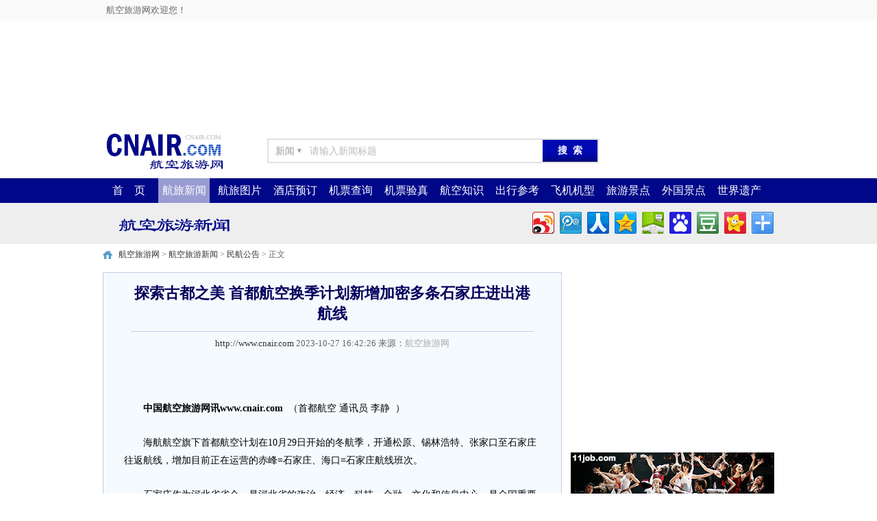

--- FILE ---
content_type: text/html
request_url: http://news.cnair.com/c/202310/127515.html
body_size: 24394
content:
<!DOCTYPE html PUBLIC "-//W3C//DTD XHTML 1.0 Transitional//EN" "http://www.w3.org/TR/xhtml1/DTD/xhtml1-transitional.dtd" xmlns:wb="http://open.weibo.com/wb">
<html xmlns="http://www.w3.org/1999/xhtml">
<head>
<meta http-equiv="Content-Type" content="text/html; charset=utf-8" />
<title>探索古都之美 首都航空换季计划新增加密多条石家庄进出港航线 - 民航公告 - 新闻资讯 - 航空旅游网</title>
<meta name="keywords" content="家,古都,计划">
<meta name="description" content="　　中国航空旅游网讯www cnair com （首都航空 通讯员 李静 ）　　海航航空旗下首都航空计划在10月29日开始的冬航季，开通松原、锡林浩特、张家口至石家庄往返航线，增加目前正在运营的赤峰=   ">
<link rel="alternate" media="only screen and (max-width: 640px)" href="http://m.news.cnair.com/c/202310/127515.html" ><link href="http://zhishi.cnair.com/statics/css/cnair/basic.css" rel="stylesheet" type="text/css" />
<link href="http://zhishi.cnair.com/statics/css/cnair/structure.css" rel="stylesheet" type="text/css" />
<link href="http://zhishi.cnair.com/statics/css/cnair/style.css" rel="stylesheet" type="text/css" />
<link href="http://zhishi.cnair.com/statics/css/cnair/pic/list.css" rel="stylesheet" type="text/css" />
<link href="http://zhishi.cnair.com/statics/css/cnair/default_blue.css" rel="stylesheet" type="text/css" />
<link href="http://zhishi.cnair.com/statics/css/cnair/reset.css" rel="stylesheet" type="text/css" />
<script type="text/javascript" src="http://zhishi.cnair.com/statics/js/jquery.min.js"></script>
<script type="text/javascript" src="http://zhishi.cnair.com/statics/js/cnair/basic.js"></script>
<script type="text/javascript" src="http://zhishi.cnair.com/statics/js/cnair/pic/jquery.cnair.pic.list.js"></script>
<script type="text/javascript" src="http://zhishi.cnair.com/statics/js/jquery.sgallery.js"></script>

<script src="http://tjs.sjs.sinajs.cn/open/api/js/wb.js" type="text/javascript" charset="utf-8"></script>

</head>
<body>


	<div id="BTop" class="TWAll">
		<div id="BTopArea" class="TArea">
			<div id="BTopAreaLeft">航空旅游网欢迎您！</div>
			<div id="BTopAreaRight">
				<script type="text/javascript">document.write('<iframe src="http://news.cnair.com/index.php?m=member&c=index&a=mini&forward='+encodeURIComponent(location.href)+'&siteid=1" allowTransparency="true"  width="500" height="24" frameborder="0" scrolling="no"></iframe>')</script>
			</div>		</div>
	</div>
	<div id="BTopBG" class="TWAll" style="display:none;">
	</div>
	<div id="BTopReplace" class="TWAll" style="display:none;">
	</div>
	<div id="BLogo" class="TWAll">
		<div id="BLogoArea" class="TArea">
			<div id="Logo"><a href="http://www.cnair.com/" target="_blank" title="航空旅游网"><img src="http://zhishi.cnair.com/statics/images/cnair/cnair_logo_180_60.gif" border="0" alt="航空旅游网" /></a></div>
			<div id="Search"><form class="LogoAreaSearch" action="http://news.cnair.com/index.php" method="get" target="_blank" onsubmit="return LogoAreaSearchFormSubmit();">
		<div class="sp">
			<div class="content">新闻</div>
			<div class="">▼</div>
			<div class="nohover" id="querySite">
				<ul>
					<li defalutValue="请输入新闻标题" action="http://news.cnair.com/index.php" content="新闻" typeid="1" class="Selected">航空旅游新闻</li>
					<li defalutValue="请输入图片标题" action="http://pic.cnair.com/index.php" content="图库" typeid="3">航空旅游图片</li>
					<li defalutValue="请输入出行参考标题" action="http://memo.cnair.com/index.php" content="出行" typeid="1">旅游出行参考</li>
					<li defalutValue="请输入航空知识标题" action="http://zhishi.cnair.com/index.php" content="知识" typeid="1">航空知识手册</li>
				</ul>
			</div>
		</div>
		<input type="submit" id="searchSubmit" value="搜  索" />
		<input type="text" class="" value="请输入新闻标题" defalutValue="请输入新闻标题" name="q" id="keywords"/>
		<input type="hidden" name="m" value="search"/>
		<input type="hidden" name="c" value="index"/>
		<input type="hidden" name="a" value="init"/>
		<input type="hidden" name="typeid" value="1" id="typeid"/>
		<input type="hidden" name="siteid" value="1" id="siteid"/>
</form></div>
			<div id="Tools"><div id="size60"><a href="javascript:;" class="weiboLogin">微博登录</a><a href="javascript:;" class="QQLogin">QQ登录</a></div></div>
		</div>
	</div>
	<div id="BNav" class="TWAll">
		<div id="BNavArea" class="TArea">
			<ul>
				<li hostvalue="www.cnair.com"><div id="lidivall"><div class="b"></div><div class="t FCWhite"><a href="http://www.cnair.com/" target="_top">首　页</a></div></div></li>
				<li hostvalue="news.cnair.com"><div id="lidivall"><div class="b"></div><div class="t FCWhite"><a href="http://news.cnair.com/" target="_top">航旅新闻</a></div></div></li>
				<li hostvalue="pic.cnair.com"><div id="lidivall"><div class="b"></div><div class="t FCWhite"><a href="http://pic.cnair.com/" target="_top">航旅图片</a></div></div></li>
				<li hostvalue="hotel.cnair.com"><div id="lidivall"><div class="b"></div><div class="t FCWhite"><a href="http://hotel.cnair.com/" target="_top">酒店预订</a></div></div></li>
				<li hostvalue="ticket.cnair.com"><div id="lidivall"><div class="b"></div><div class="t FCWhite"><a href="http://ticket.cnair.com/" target="_top">机票查询</a></div></div></li>
				<li hostvalue="123.cnair.com"><div id="lidivall"><div class="b"></div><div class="t FCWhite"><a href="http://123.cnair.com/" target="_top">机票验真</a></div></div></li>
				<li hostvalue="zhishi.cnair.com"><div id="lidivall"><div class="b"></div><div class="t FCWhite"><a href="http://zhishi.cnair.com/" target="_top">航空知识</a></div></div></li>
				<li hostvalue="memo.cnair.com"><div id="lidivall"><div class="b"></div><div class="t FCWhite"><a href="http://memo.cnair.com/" target="_top">出行参考</a></div></div></li>
				<li hostvalue="jixing.cnair.com"><div id="lidivall"><div class="b"></div><div class="t FCWhite"><a href="http://www.cnair.com/jixing/" target="_top">飞机机型</a></div></div></li>
				<li hostvalue="spot.cnair.com"><div id="lidivall"><div class="b"></div><div class="t FCWhite"><a href="http://spot.cnair.com/" target="_top">旅游景点</a></div></div></li>
				<li hostvalue="abroad.cnair.com"><div id="lidivall"><div class="b"></div><div class="t FCWhite"><a href="http://abroad.cnair.com/" target="_top">外国景点</a></div></div></li>
				<li hostvalue="yichan.cnair.com"><div id="lidivall"><div class="b"></div><div class="t FCWhite"><a href="http://yichan.cnair.com/" target="_top">世界遗产</a></div></div></li>


			</ul>
		</div>
	</div>
	<div id="BKeyWords" class="TWAll">
		<div id="BKeyWordsArea" class="TArea">
			<div style="width:15px;height:30px;float:left;"></div>
<div style="height:30px;float:left;width:200px;">
	<img src="/statics/images/cnair/cnair_pd.png" height="60" width="200">
</div>
<div id="bdshare" class="bdshare_t bds_tools_32 get-codes-bdshare" style="float:right;height:32px;margin-top:8px;">
	<a class="bds_tsina"></a>
	<a class="bds_tqq"></a>
	<a class="bds_renren"></a>
	<a class="bds_qzone"></a>
	<a class="bds_hi"></a>
	<a class="bds_baidu"></a>
	<a class="bds_douban"></a>
	<a class="bds_kaixin001"></a>
		<span class="bds_more"></span>
</div>		</div>
	</div><div class="area AH0 BGDe"></div>
<div id="mainLogo" class="area"></div>
<div class="area"></div>
<!-- 路径导航栏 begin -->
<div class="area blkBreadcrumb">
	<div class="areaLM">
		<!-- 频道logo begin -->
		<!-- 路径导航 媒体图标 begin -->
        <!-- 路径导航 begin -->
		<div class="blkBreadcrumbNav">
			<p id="lo_links" class="crumbs"><a href="http://www.cnair.com/">航空旅游网</a> > <a href="http://news.cnair.com/" target="_top" title="航空旅游新闻">航空旅游新闻</a> > <a href="http://news.cnair.com/gonggao/">民航公告</a> >  正文</p>
	  </div>
		<!-- 路径导航 end -->
	
		<!-- 媒体图标 begin -->
		<div class="blkMediaLogo" id="media_logo"></div>
		<!-- 媒体图标 end -->
		<!-- 路径导航 媒体图标 end -->
  </div>
	<div class="areaR">
		<div style="float:right; width:300px;"></div>
	</div>
</div>
<!-- 路径导航栏 end -->
<!-- 文章内容 begin -->
<div class="area CBContent">
	<div class="areaLM">
		<div class="CBArticle">
			<h1>探索古都之美 首都航空换季计划新增加密多条石家庄进出港航线</h1>
		  <div class="artInfo"><a target="_blank" href="http://www.cnair.com/">http://www.cnair.com</a> 
		    <div id="author" style="display:none"></div> 
		    2023-10-27 16:42:26 来源：<span id="MediaName"><a href='http://www.cnair.com' target='_blank' style='color:#AAA'>航空旅游网</a></span></div>
			<div id="showC1"></div>
			<div class="NewsContent">
								<p>　　<strong>中国航空旅游网讯www.cnair.com</strong> &nbsp;（首都航空 通讯员 李静 &nbsp;）</p>
<p>　　海航航空旗下首都航空计划在10月29日开始的冬航季，开通松原、锡林浩特、张家口至石家庄往返航线，增加目前正在运营的赤峰=石家庄、海口=石家庄航线班次。</p>
<p>　　石家庄作为河北省省会，是河北省的政治、经济、科技、金融、文化和信息中心，是全国重要的商品集散地和北方重要的大商埠、全国性商贸会展中心城市之一。目前，首都航空涉及石家庄进出港的航线包括石家庄至三亚/海口/丽江/昆明/哈尔滨/沈阳/大连/广州/长春/呼和浩特/西安等。在新航季，首都航空通过合理规划重点枢纽市场的运力投放及航班时刻，进一步凸显航班优势，新增石家庄航点航线3条，加密航线2条，航线网络覆盖全国南北方多地，满足商务、旅游、务工、求学等多种出行需求。</p>
<table border="0" cellpadding="0" cellspacing="0" style="width:556px;" width="556">
<tbody>
	<tr>
	<td colspan="4" style="height:24px;width:556px;"><strong>首都航空冬航季新增石家庄进出港航线</strong></td>
	</tr>
	<tr>
	<td style="height:24px;width:84px;"><strong>航班号</strong></td>
	<td style="height:24px;width:132px;"><strong>航线</strong></td>
	<td style="height:24px;width:151px;"><strong>班期</strong></td>
	<td style="height:24px;width:188px;"><strong>航班时刻</strong></td>
	</tr>
	<tr>
	<td style="height:24px;width:84px;">JD5058</td>
	<td style="height:24px;width:132px;">西安-石家庄-松原</td>
	<td rowspan="2" style="height:24px;width:151px;">每周二四六</td>
	<td style="height:24px;width:188px;">西安06:55-08:15石家庄09:05-11:05松原</td>
	</tr>
	<tr>
	<td style="height:24px;width:84px;">JD5057</td>
	<td style="height:24px;width:132px;">松原-石家庄-西安</td>
	<td style="height:24px;width:188px;">松原11:50-14:15石家庄15:05-16:20西安</td>
	</tr>
	<tr>
	<td style="height:24px;width:84px;">JD5809</td>
	<td style="height:24px;width:132px;">海口-石家庄-锡林浩特</td>
	<td rowspan="2" style="height:24px;width:151px;">每周二四六</td>
	<td style="height:24px;width:188px;">海口09:35-13:15石家庄14:05-15:40锡林浩特</td>
	</tr>
	<tr>
	<td style="height:24px;width:84px;">JD5810</td>
	<td style="height:24px;width:132px;">锡林浩特-石家庄-海口</td>
	<td style="height:24px;width:188px;">锡林浩特16:25-18:05石家庄19:05-22:40海口</td>
	</tr>
	<tr>
	<td style="height:24px;width:84px;">JD5895</td>
	<td style="height:24px;width:132px;">海口-石家庄-张家口</td>
	<td rowspan="2" style="height:24px;width:151px;">每周一三五七</td>
	<td style="height:24px;width:188px;">石家庄10:55-12:00张家口</td>
	</tr>
	<tr>
	<td style="height:24px;width:84px;">JD5896</td>
	<td style="height:24px;width:132px;">张家口-石家庄-海口</td>
	<td style="height:24px;width:188px;">张家口12:45-13:40石家庄</td>
	</tr>
	<tr>
	<td colspan="4" style="height:24px;width:556px;">*航班信息以首航官网实时查询为准。</td>
	</tr>
</tbody>
</table>
<p>　　石家庄是中国河北省的省会城市，也是河北省政治、经济和文化中心。位于华北平原的中部，地理位置优越，是连接华北和西北地区的重要交通枢纽。石家庄是中国重要的工业城市之一，拥有钢铁、煤炭、化工、机械制造等多个重要产业。同时，石家庄也是一个历史悠久的城市，拥有丰富的历史文化遗产和旅游资源，如赵州桥、正定古城、隆兴寺等。石家庄是中国八大古都之一，有着悠久的历史和深厚的文化底蕴。石家庄的开通和加密多条航线将促进经济发展、提升城市形象、增加旅游业收入等，对于石家庄的发展具有重要的意义。</p>
<table border="0" cellpadding="0" cellspacing="0">
<tbody>
	<tr>
	<td colspan="4" style="height:24px;"><strong>首都航空冬航季涉及石家庄加频航线</strong></td>
	</tr>
	<tr>
	<td style="height:31px;width:113px;"><strong>航班号</strong></td>
	<td style="height:31px;width:132px;"><strong>航线</strong></td>
	<td style="height:31px;width:132px;"><strong>班期</strong></td>
	<td style="height:31px;width:175px;"><strong>航班时刻</strong></td>
	</tr>
	<tr>
	<td style="height:25px;width:113px;">JD5107</td>
	<td style="height:25px;width:132px;">赤峰-石家庄</td>
	<td rowspan="2" style="height:25px;width:132px;">每天一班</td>
	<td style="height:25px;width:175px;">13:55-18:00</td>
	</tr>
	<tr>
	<td style="height:25px;width:113px;">JD5108</td>
	<td style="height:25px;width:132px;">石家庄-赤峰</td>
	<td style="height:25px;width:175px;">19:00-22:40</td>
	</tr>
	<tr>
	<td style="height:25px;width:113px;">JD5955</td>
	<td style="height:25px;width:132px;">海口-石家庄</td>
	<td rowspan="2" style="height:25px;width:132px;">每天一班</td>
	<td style="height:25px;width:175px;">15:50-19:15</td>
	</tr>
	<tr>
	<td style="height:25px;width:113px;">JD5956</td>
	<td style="height:25px;width:132px;">石家庄-海口</td>
	<td style="height:25px;width:175px;">20:45-00:45+1</td>
	</tr>
	<tr>
	<td colspan="4" style="height:48px;width:552px;">*航班信息以首航官网实时查询为准。</td>
	</tr>
</tbody>
</table>
<p>　　2023冬航季即将到来，首都航空根据新航季市场需求及特点，进一步优化运力布局和航线网络结构，计划新开航线17条，加密航线20条，涉及石家庄、青岛、德宏、泉州、广州、西双版纳、银川、杭州、桂林、昆明、丽江、呼和浩特、海口、三亚等多地航线。首都航空力争为旅客提供更多的出行线路选择，助力各地政务、商务和旅游往来，为社会发展做出贡献。</p>
<p>　　首都航空将秉承辽宁方大集团&ldquo;经营企业一定要对国家有利、对企业有利、对员工有利、对旅客有利&rdquo;的企业价值观，在行动上落实&ldquo;变、干、实&rdquo;，始终以回报社会为初心，团结共赢良性稳步发展。同时，首都航空将不忘初心，砥砺前行，始终秉承中国民航真情服务理念，不断优化航线网络，逐步推出更多元化、更贴心的产品及服务，持续提升旅客出行体验及品质，以实际行动回馈社会，助力民航强国建设。</p>
				<script type="text/javascript" src="http://i.cnair.com/content.php?cid=127515&modules=news"></script>
			</div>
				<!--内容关联投票-->
						<div id="thePage"></div>
			<div id="showC2" style="width:600px;margin:5px auto;padding:0px auto;"></div>
			<div id="showC3" style="width:600px;margin:5px auto;padding:0px auto;"></div>
			<div id="articleExpression">
				<h2>新闻表情</h2>
            	<script type="text/javascript" src="http://news.cnair.com/index.php?m=mood&c=index&a=init&id=16-127515-1"></script>			</div>
		</div>
									<div id="relateArticle">
			<h2>相关新闻</h2>
			<ul>
													<li>·<a href="http://news.cnair.com/c/201411/59159.html" target="_blank">天津航空12月1日开通呼和浩特=石家庄=合肥航线</a><span>(2014-11-19)</span></li>
																		<li>·<a href="http://news.cnair.com/c/201507/63859.html" target="_blank">奥凯航空开通衡阳——张家界航班</a><span>(2015-07-26)</span></li>
																		<li>·<a href="http://news.cnair.com/c/201507/63956.html" target="_blank">给“无陪儿童”家长的温馨提示</a><span>(2015-07-30)</span></li>
																		<li>·<a href="http://news.cnair.com/c/201705/79183.html" target="_blank">海南航空新增长沙-石家庄-长春等航线</a><span>(2017-05-23)</span></li>
																		<li>·<a href="http://news.cnair.com/c/201708/81297.html" target="_blank">祥鹏航空8月4日开通昆明=张家界=郑州航线</a><span>(2017-08-04)</span></li>
					<div class="bk10"></div>													<li>·<a href="http://news.cnair.com/c/201710/83596.html" target="_blank">国航来了，石家庄-银川直飞航线即将开通！</a><span>(2017-10-17)</span></li>
																		<li>·<a href="http://news.cnair.com/c/201804/87486.html" target="_blank">澜湄航空首条中国大陆航线暹粒=石家庄正式开通</a><span>(2018-04-02)</span></li>
																		<li>·<a href="http://news.cnair.com/c/201810/92911.html" target="_blank">海南航空合肥地区冬春换季  新增合肥=石家庄、恢复合肥=长春航线</a><span>(2018-10-15)</span></li>
																		<li>·<a href="http://news.cnair.com/c/202009/109724.html" target="_blank">幸福航空开通张家界=武汉新航线</a><span>(2020-09-07)</span></li>
																		<li>·<a href="http://news.cnair.com/c/202204/119763.html" target="_blank">助力湖南首届旅游发展大会 湖南航空全新开通长沙=张家界航线    （湖南航空开通长沙=张家界航线）</a><span>(2022-04-16)</span></li>
					<div class="bk10"></div>							</ul>
		</div>
							<div Class="articleZuo"><script type="text/javascript" src="http://zhishi.cnair.com/statics/js/cnair/show/Zuo1.js"></script></div>
		<div Class="articleZuo"><script type="text/javascript" src="http://zhishi.cnair.com/statics/js/cnair/show/Zuo2.js"></script></div>
		<div Class="articleZuo"><script type="text/javascript" src="http://zhishi.cnair.com/statics/js/cnair/show/Zuo3.js"></script></div>
		<div Class="articleZuo"><script type="text/javascript" src="http://zhishi.cnair.com/statics/js/cnair/show/Zuo4.js"></script></div>
		<div Class="articleZuo"><script type="text/javascript" src="http://zhishi.cnair.com/statics/js/cnair/show/Zuo5.js"></script></div>
		<div Class="articleZuo"><script type="text/javascript" src="http://zhishi.cnair.com/statics/js/cnair/show/Zuo6.js"></script></div>
		<div Class="articleZuo"><script type="text/javascript" src="http://zhishi.cnair.com/statics/js/cnair/show/Zuo7.js"></script></div>
		<div Class="articleZuo"><script type="text/javascript" src="http://zhishi.cnair.com/statics/js/cnair/show/Zuo8.js"></script></div>
		<div id="articleZuoSupplement" class="articleSupplement"></div>
	</div>
	<div class="areaR">
		<div id="aY1" Class="articleYou"><script type="text/javascript" src="http://zhishi.cnair.com/statics/js/cnair/show/you1.js"></script></div>
		<div id="aY1" Class="articleYou"><script type="text/javascript" src="http://zhishi.cnair.com/statics/js/cnair/show/you2.js"></script></div>
		<div id="aY1" Class="articleYou"><script type="text/javascript" src="http://zhishi.cnair.com/statics/js/cnair/show/you3.js"></script></div>
		<div id="aY1" Class="articleYou"><script type="text/javascript" src="http://zhishi.cnair.com/statics/js/cnair/show/you4.js"></script></div>
		<div id="aY1" Class="articleYou"><script type="text/javascript" src="http://zhishi.cnair.com/statics/js/cnair/show/you5.js"></script></div>
		<div id="aY1" Class="articleYou"><script type="text/javascript" src="http://zhishi.cnair.com/statics/js/cnair/show/you6.js"></script></div>
		<div id="aY1" Class="articleYou"><script type="text/javascript" src="http://zhishi.cnair.com/statics/js/cnair/show/you7.js"></script></div>
		<div id="aY1" Class="articleYou"><script type="text/javascript" src="http://zhishi.cnair.com/statics/js/cnair/show/you8.js"></script></div>
		<div id="aY1" Class="articleYou"><script type="text/javascript" src="http://zhishi.cnair.com/statics/js/cnair/show/you9.js"></script></div>
		<div id="aY1" Class="articleYou"><script type="text/javascript" src="http://zhishi.cnair.com/statics/js/cnair/show/you10.js"></script></div>
		<div id="articleYouSupplement" class="articleSupplement"></div>
	</div>
</div>
<div class="clear"></div>
<!-- 文章内容 end -->
<div class="bk10 bcbody"></div>

	<div id="BFooterNav" class="TWAll">
		<div id="BFooterNavArea" class="TArea">
			<div id="N1" class="Nav"><h3 class="subtitle">微信关注航空旅游网</h3>
<div class="qr" style="margin:auto 18px; width:150px; height:150px;">
<img src="http://news.cnair.com/statics/images/cnair/cnair_com_weixin_150_150.jpg" width="150" height="150">
</div></div>
			<div id="N2" class="Nav"><h3 class="subtitle">关注</h3>
	<ul class="list">
		<li><wb:follow-button uid="2189170435" type="red_1" width="67" height="24" ></wb:follow-button></li>
		<li><iframe id=review height=24 marginheight=0 src="http://follow.v.t.qq.com/index.php?c=follow&a=quick&name=cnaircom&style=5&t=1363824889984&f=0" frameborder=0 width=125 allowtransparency marginwidth=0></iframe>
</li>	
		<li></li>
		<li></li>
		<li></li>
		<li></li>
		<li></li>
		<li></li>
		<li></li>
		<li></li>
	</ul></div>
			<div id="N3" class="Nav"><h3 id="bdshare_FooterNav" class="subtitle">分享</h3>
	<ul id="bdshare" class="bdshare_t bds_tools get-codes-bdshare bdshare_FooterNav list">
		<li><a class="bds_tsina">新浪微博</a></li>
		<li><a class="bds_qzone">QQ空间</a></li>
		<li><a class="bds_tqq">腾讯微博</a></li>
		<li><a class="bds_renren">人人网</a></li>
		<li><a class="bds_t163">网易微博</a></li>
		<li><a class="bds_baidu">百度搜藏</a></li>
		<li><a class="bds_kaixin001">开心网</a></li>
		<li><a class="bds_douban">豆瓣网</a></li>
		<li><a class="bds_hi">百度空间</a></li>
		<li><a class="bds_more">更多分享</a></li>
	</ul>
<style type="text/css">
.bdshare_FooterNav li{line-height:15px; height:25px; padding:0px 0px 3px 22px;}
</style></div>
			<div id="N4" class="Nav Last"><h3 class="subtitle">投稿与新闻通讯员</h3>
	<ul id="FN_4UL">
		
	</ul></div>
		</div>
	</div>
	<div class="clear"></div>
	<div id="BFooterContent" class="TWAll">
		<div id="BFooterContentArea" class="TArea">
			<A href="http://www.cnair.com/about/" target="_blank">关于我们</A> | 
<A href="http://www.cnair.com/lianxi/" target="_blank">联系方式</A> | 
<A href="http://www.cnair.com/banquan/" target="_blank">版权声明</A> | 
<A href="http://www.cnair.com/pay/" target="_blank">支付方式</A> |
辽ICP备10012394号-11 |
<script src='http://s86.cnzz.com/stat.php?id=900693&web_id=900693' language='JavaScript' charset='gb2312'></script> |
<script src="http://zhishi.cnair.com/Statics/js/cnair/d.js"></script>
<script type="text/javascript" id="bdshare_js" data="type=tools&amp;uid=0" ></script>
<script type="text/javascript" id="bdshell_js"></script>
<script type="text/javascript">
	document.getElementById("bdshell_js").src = "http://bdimg.share.baidu.com/static/js/shell_v2.js?cdnversion=" + Math.ceil(new Date()/3600000);
</script>		</div>
	</div>
	<div id="GlogalHook"></div>
<script type="text/javascript">
$(function(){
	$(".picbig").each(function(i){
		var cur = $(this).find('.img-wrap').eq(0);
		var w = cur.width();
		var h = cur.height();
	   $(this).find('.img-wrap img').LoadImage(true, w, h,'http://zhishi.cnair.com/Statics/images/msg_img/loading.gif');
	});
});
$("div#PicListContent div.PicSA div#PicPath img").load(function() {
	T_PicSA = $(this).parents(".PicSA");
	$("div#PicDIdentification", T_PicSA).height($("div#PicPath img", T_PicSA).height());
	$("div#PicDIdentification div#PicMore", T_PicSA).css({"top":$("div#PicPath img", T_PicSA).height()-30});
});
</script>
</body>
</html>

--- FILE ---
content_type: text/html
request_url: http://i.cnair.com/content.php?cid=127515&modules=news
body_size: 83
content:
document.writeln("<div style=\"text-align:right;\">");
document.writeln("</div>");


--- FILE ---
content_type: text/html; charset=utf-8
request_url: https://www.google.com/recaptcha/api2/aframe
body_size: 270
content:
<!DOCTYPE HTML><html><head><meta http-equiv="content-type" content="text/html; charset=UTF-8"></head><body><script nonce="MwWAxeqjYHWwEJXyU8PVZA">/** Anti-fraud and anti-abuse applications only. See google.com/recaptcha */ try{var clients={'sodar':'https://pagead2.googlesyndication.com/pagead/sodar?'};window.addEventListener("message",function(a){try{if(a.source===window.parent){var b=JSON.parse(a.data);var c=clients[b['id']];if(c){var d=document.createElement('img');d.src=c+b['params']+'&rc='+(localStorage.getItem("rc::a")?sessionStorage.getItem("rc::b"):"");window.document.body.appendChild(d);sessionStorage.setItem("rc::e",parseInt(sessionStorage.getItem("rc::e")||0)+1);localStorage.setItem("rc::h",'1769815501962');}}}catch(b){}});window.parent.postMessage("_grecaptcha_ready", "*");}catch(b){}</script></body></html>

--- FILE ---
content_type: application/x-javascript; charset=gbk
request_url: http://p.tanx.com/ex?i=mm_25432886_3270910_10692348
body_size: 495
content:
(function(w,d){w._tanxlb=w._tanxlb!==void 0?w._tanxlb:0;var o={i:"mm_25432886_3270910_10692348",callback:"",userid:"",o:"",f:"",n:"",sd:"opehs.tanx.com",d:"1",m:0,w1:"1024",a:"1",r:"1",sl:1,lb:w._tanxlb},p=["http",o.sl?"s":"","://",o.lb?"atanx2.alicdn.com/g/mm/tanx-cdn2":"atanx.alicdn.com","/t/",o.m?"tanxmobile/":"","tanxssp.js?_v=12"].join("");if(w.TANX_SHOW){w.TANX_SHOW(o);return}w.TANX_ONLOAD=w.TANX_ONLOAD||[];TANX_ONLOAD.push(o);if(d.getElementById("tanx-a-"+(o.i||""))){var s=d.createElement("script"),h=d.getElementsByTagName("head")[0];s.charset="utf-8";s.async=!0;s.src=p;h.insertBefore(s,h.firstChild)}else{d.write('<script charset="utf-8" src="'+p+'">\x3c/script>')}})(window,document);


--- FILE ---
content_type: application/x-javascript
request_url: http://zhishi.cnair.com/Statics/js/cnair/d.js
body_size: 4857
content:
/**
*	jquery 广告扩展 支持 Google baidu  等常见的广告商
*
*	1 参数 加载的js 文件 多个js 依次使用数组 []
*	2 参数 init 回调函数
*	3 参数 完成 回调函数
*
*	// Google 的
*	$('#ad_google').ad('http://pagead2.googlesyndication.com/pagead/show_ads.js', function(){
*		google_ad_client = "pub-12312312312";
*		google_ad_slot = "12312312";
*		google_ad_width = 728;
*		google_ad_height = 90;
*	});
*
*	// 搜狗的
*	$('#ad_sohu').ad('http://images.sohu.com/cs/jsfile/js/c.js',function(){
*		window.sogou_ad_id=12312;
*		window.sogou_ad_height=60;
*		window.sogou_ad_width=468;
*	});
*
*	// 百度的
*	$('#ad_baidu').ad('http://cpro.baidu.com/cpro/ui/c.js',function(){
*		window.cpro_id = 'u123';
*	});
*
*
*	// 淘宝的
*	$('#ad_taobao').ad('http://a.alimama.cn/inf.js',function(){
*		alimama_pid="mm_123_123_123";
*		alimama_width=336;
*		alimama_height=280;
*	});
*
*	主意: 变量声明带有var的就需要修改 var lianyue 需要修改成 window.lianyue
*
**/
;(function($){
	var ad = [], old = [document.write,document.writeln], run = false, load = false;
	
	var handle = function(){
		run = true;
		if ( !ad.length ) {
			run = false;
			return false;
		}
		var a = ad.shift(), s = [];
		
		// 执行 init
		a[2].apply();
		
		// 修改2个函数
		document.write = function(){
			var g = arguments, j = [], k, v;
			// 处理 里面带有的 js
			
			$.buildFragment( g, document, j );
			for( k in j ) {
				v = j[k]; 
				if( j[k].src ) {
					s.push( j[k].src );
				}
				if ( j[k].innerHTML ) {
					eval( j[k].innerHTML );
				}
			}
			// 遍历添加 值
			$.each( g,function( kk, vv ){
				$(a[0]).each(function() {
					this.innerHTML += vv;
				})
			});
		}
		document.writeln = function() {
			var g = [];
			$.each( arguments,function( k, v ){
				g[k] = v + "\n";
			});
			document.write.apply( this, g );
		}
		
		
		// 执行函数
		forcall = function(){
			if ( !a[1].length ) {
				document.write = old[0];
				document.writeln = old[1];
				
				// 执行 complete
				a[3].apply();
				
				// 运行 下一个 ad
				handle.apply();
				
				return false;
			}
			
			
			var	complete = function(){
				a[1] = s.concat( a[1] );
				s = [];
				forcall.apply();
			};
			var e = $('<script></script>').attr({ type: 'text/javascript', src: a[1].shift() })[0];
			if( e.readyState ) {
				e.onreadystatechange = function() {
					if( $.inArray( e.readyState, ['loaded', 'complete'] ) != -1 ) {
						complete.apply();
					}
				};
			} else {
				e.onload = function() {
					complete.apply();
				};
			}
            $('head')[0].appendChild(e);
			
			
		};
		
		// 回调
		forcall.apply();
		
		
	};
	$(function(){
		$(window).load(function(){
			load = true;
			// 执行 ad
			handle.apply();
		});
	});
	
	
	$.fn.extend({
		'ad':function( a, b, c ) {
			a = a || [];
			a = typeof( a ) == 'string' ? [a] : a;
			b = b || function(){};
			c = c || function(){};
			ad.push([this,a,b,c]);
			if ( !run && load ) {
				handle.apply();
			}
		}
	});
})(jQuery);



document.write("<a target=blank href=tencent://message/?uin=617725177&Site=中国航空旅游网&Menu=yes><img border='0' SRC=http://wpa.qq.com/pa?p=1:617725177:4></a>");
document.write("&nbsp;");
document.write("&nbsp;");
document.write("<a target=blank href=tencent://message/?uin=2813128355&Site=中国航空旅游网&Menu=yes><img border='0' SRC=http://wpa.qq.com/pa?p=1:2813128355:4></a>");
document.write("&nbsp;");
document.write("&nbsp;");
document.write("<a target=blank href=tencent://message/?uin=1013021228&Site=中国航空旅游网&Menu=yes><img border='0' SRC=http://wpa.qq.com/pa?p=1:1013021228:4></a>");

$(document).ready(function(){
	

	$('#showC1').css({"width":"468px", "margin":"0 auto", "height":"60"});

	$('#showC1').ad('http://pagead2.googlesyndication.com/pagead/show_ads.js', function(){
			google_ad_client = "ca-pub-7400867071960911";
			/* 468x60, 新闻内容, 创建于 09-2-10 */
			google_ad_slot = "8993412469";
			google_ad_width = 468;
			google_ad_height = 60;
	});

	$('#showP1').css({"width":"468px", "margin":"0 auto", "height":"60"});
	$('#showP1').ad('http://pagead2.googlesyndication.com/pagead/show_ads.js', function(){
			google_ad_client = "ca-pub-7400867071960911";
			/* 468x60, pic内容 创建于 09-2-10 */
			google_ad_slot = "8993412469";
			google_ad_width = 468;
			google_ad_height = 60;
	});
	
	$('#showP2').ad('http://pagead2.googlesyndication.com/pagead/show_ads.js', function(){
			google_ad_client = "ca-pub-7400867071960911";
			/* cnair_pic_970_90 */
			google_ad_slot = "1248335485";
			google_ad_width = 970;
			google_ad_height = 90;
	});

});








--- FILE ---
content_type: application/x-javascript
request_url: http://c.yule.com.cn/gg/gg.js
body_size: 956
content:
(function(){
	if(window.gg_isloaded !== undefined) {
		return false
	}
	window.gg_isloaded = true

	function ggh(s = 'pc') {
		var m = {
			url: 'https://item.taobao.com/item.htm?id=897497401891',
			pic_pc: "http://c.yule.com.cn/gg/a300x400.jpg",
			pic_pc_width: 300,
			pic_pc_height: 400,
			pic_wap: "http://c.yule.com.cn/gg/a500x250.jpg",
			pic_wap_width: 500,
			pic_wap_height: 250,
		}
		
		var html_pc = "<p><a target='_blank' href='" + m.url + "'><img border='0' src='" + m.pic_pc + "' width='" + m.pic_pc_width + "' height='" + m.pic_pc_height + "'></a></p>";
		
		var html_wap = "<p><a target='_blank' href='" + m.url + "'><img border='0' src='" + m.pic_wap + "'></a></p>";
		
		var html = '';
		if(s=='wap') {
			html = html_wap
		} else {
			html = html_pc
		}
		
		return html;
	};
	
	var hostname = window.location.hostname;
	var ms;
	
	$(document).ready(function() {
		//娱乐网 yule.com.cn
		if( hostname == 'www.yule.com.cn' || hostname == 'news.yule.com.cn' || hostname == 'lady.yule.com.cn' || hostname == 'game.yule.com.cn' ) {
			var h = ggh();
			$($(".areaR .articleYou")[0]).html(h+$($(".areaR .articleYou")[0]).html())
		}
		
		//中国航空旅游网 cnair.com
		if( hostname == 'news.cnair.com' ) {
			var h = ggh();
			//$($(".areaR .articleYou")[0]).html(h+$($(".areaR .articleYou")[0]).html())
		}
		
		//世纪旅游网 www.u2000.com
		if( hostname == 'www.u2000.com' ) {
			var h = ggh();
			//$("#CBMBR #you1").html(h)
		}
		
		//亚洲明星网 www.asiacool.com
		if( hostname == 'www.asiacool.com' ) {
			var h = ggh();
			$("#CBMBR #you1").html(h)
		}
		
		//编辑网 www.bianji.com
		if( hostname == 'www.bianji.com' ) {
			var h = ggh();
			$("#CBMBR #HotNews").append(h + "<div class=\"mb10\"></div>")
		}
		
		//绿网 www.lvwang.com 因https而不可用
		if( hostname == 'www.lvwang.com' ) {
			var h = ggh();
			$(".TArea .r").append(h)
		}
		
		//网址之家 www.jia123.com
		if( hostname == 'www.jia123.com' ) {
			var h = ggh();
			$("#MainConR .latestNews").append(h)
		}
		
		//宝亲网 www.baoqin.com
		if( hostname == 'www.baoqin.com' ) {
			var h = ggh();
			$("#CBAAside #aY4").append(h)
		}
		
		//秋雁女性网 www.qiuy.com
		if( hostname == 'www.qiuy.com' ) {
			var h = ggh();
			$("#CBMBR #you1").prepend(h)
		}
		
		//99时尚网 www.hao99.com
		if( hostname == 'www.hao99.com' ) {
			var h = ggh();
			$("#CBMBR #you1").prepend(h + "<div class=\"mt10\"></div>")
		}
		
		//入学网 news.ruxue.com	因https而不可用
		if( hostname == 'news.ruxue.com' ) {
			var h = ggh();
			$("#Article.TArea .r").append(h)
		}
		
	})
	console.log(ggh())
})();